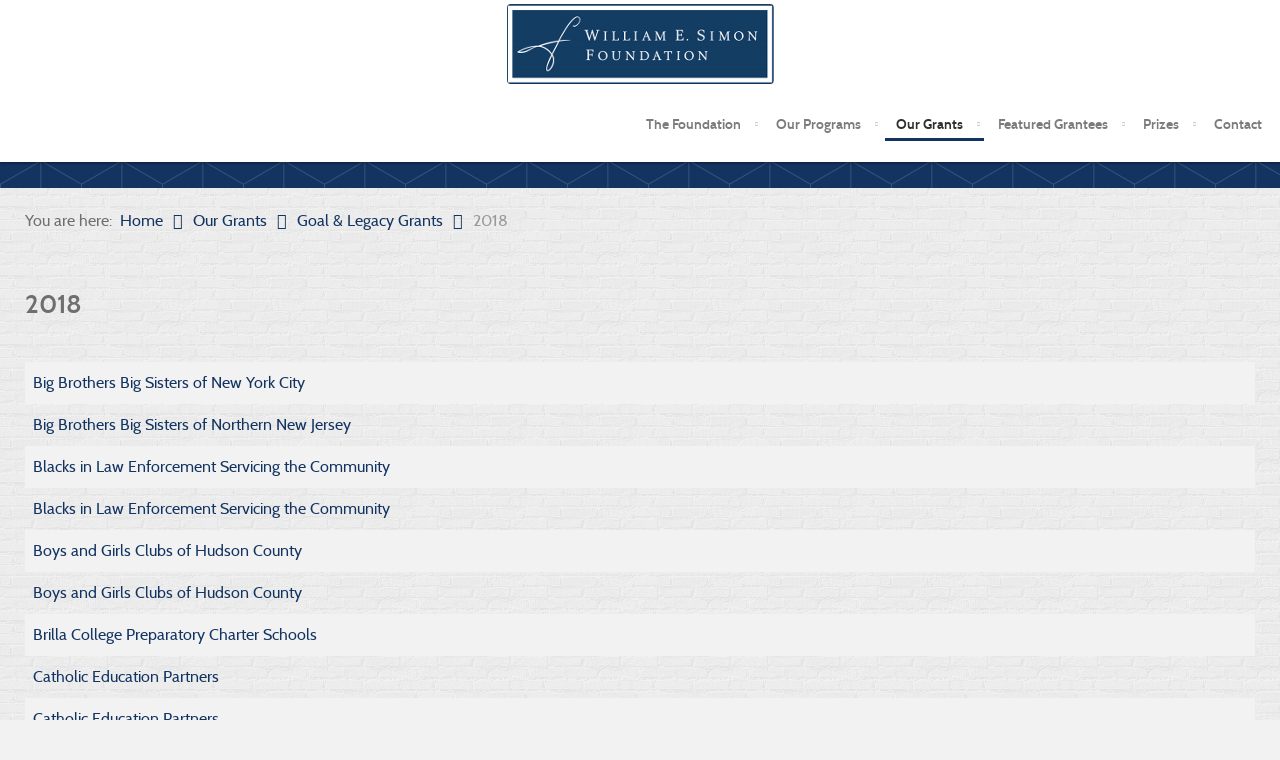

--- FILE ---
content_type: text/html; charset=utf-8
request_url: https://wesimonfoundation.org/index.php?option=com_content&view=category&id=27&Itemid=214&limitstart=10
body_size: 41345
content:
<!doctype html>
<html xml:lang="en-gb" lang="en-gb" >
<head>
	<meta name="viewport" content="width=device-width, initial-scale=1.0">
<meta http-equiv="content-type" content="text/html; charset=utf-8" />
	<meta name="keywords" content="William E. Simon Foundation, grants, direct service, public policy, goal, legacy, prizes" />
	<meta name="description" content="The aim of the William E. Simon Foundation is to help inner-city youth and families gain access to education and community-based services that promote their independence, personal success, and full participation in America’s free, democratic society." />
	<meta name="generator" content="Joomla! - Open Source Content Management" />
	<title>2018 - William E. Simon Foundation</title>
	<link href="/index.php?option=com_content&amp;view=category&amp;id=27&amp;Itemid=214&amp;format=feed&amp;type=rss" rel="alternate" type="application/rss+xml" title="RSS 2.0" />
	<link href="/index.php?option=com_content&amp;view=category&amp;id=27&amp;Itemid=214&amp;format=feed&amp;type=atom" rel="alternate" type="application/atom+xml" title="Atom 1.0" />
	<link href="/media/cck/css/cck.css" rel="stylesheet" type="text/css" />
	<link href="/media/cck/css/cck.content.css" rel="stylesheet" type="text/css" />
	<link href="/media/com_phocadownload/css/main/phocadownload.css" rel="stylesheet" type="text/css" />
	<link href="/media/plg_content_phocadownload/css/phocadownload.css" rel="stylesheet" type="text/css" />
	<link href="/media/cck/css/cck.intro.css" rel="stylesheet" type="text/css" />
	<link href="/libraries/gantry/css/grid-responsive.css" rel="stylesheet" type="text/css" />
	<link href="/templates/rt_anacron/css-compiled/bootstrap.css" rel="stylesheet" type="text/css" />
	<link href="/templates/rt_anacron/css-compiled/master-7038ee612932f282e9f59d7836e2629a.css" rel="stylesheet" type="text/css" />
	<link href="/templates/rt_anacron/css/master-webkit.css" rel="stylesheet" type="text/css" />
	<link href="/templates/rt_anacron/css-compiled/demo-7038ee612932f282e9f59d7836e2629a.css" rel="stylesheet" type="text/css" />
	<link href="/templates/rt_anacron/css-compiled/mediaqueries.css" rel="stylesheet" type="text/css" />
	<link href="/templates/rt_anacron/css-compiled/menu.css" rel="stylesheet" type="text/css" />
	<link href="/templates/rt_anacron/css/rt_anacron-custom.css" rel="stylesheet" type="text/css" />
	<style type="text/css">
#cck786_m100.cck-m100 {margin: 0 0 0 0px !important;}#cck787_m100.cck-m100 {margin: 0 0 0 0px !important;}#cck780_m100.cck-m100 {margin: 0 0 0 0px !important;}#cck781_m100.cck-m100 {margin: 0 0 0 0px !important;}#cck887_m100.cck-m100 {margin: 0 0 0 0px !important;}#cck888_m100.cck-m100 {margin: 0 0 0 0px !important;}#cck878_m100.cck-m100 {margin: 0 0 0 0px !important;}#cck855_m100.cck-m100 {margin: 0 0 0 0px !important;}#cck856_m100.cck-m100 {margin: 0 0 0 0px !important;}#cck817_m100.cck-m100 {margin: 0 0 0 0px !important;}#cck776_m100.cck-m100 {margin: 0 0 0 0px !important;}#rt-logo {background: url(/images/logo80.png) 50% 0 no-repeat !important;}
#rt-logo {width: 267px;height: 80px;}

	</style>
	<script type="application/json" class="joomla-script-options new">{"csrf.token":"be84ca0592cdd26be6eae5442078d400","system.paths":{"root":"","base":""}}</script>
	<script src="/media/jui/js/jquery.min.js?a02c094e9216cc5d0465a450d0d5360c" type="text/javascript"></script>
	<script src="/media/jui/js/jquery-noconflict.js?a02c094e9216cc5d0465a450d0d5360c" type="text/javascript"></script>
	<script src="/media/jui/js/jquery-migrate.min.js?a02c094e9216cc5d0465a450d0d5360c" type="text/javascript"></script>
	<script src="/media/jui/js/bootstrap.min.js?a02c094e9216cc5d0465a450d0d5360c" type="text/javascript"></script>
	<script src="/media/cck/js/cck.core-3.18.2.min.js" type="text/javascript"></script>
	<script src="/media/system/js/caption.js?a02c094e9216cc5d0465a450d0d5360c" type="text/javascript"></script>
	<script src="/media/system/js/mootools-core.js?a02c094e9216cc5d0465a450d0d5360c" type="text/javascript"></script>
	<script src="/media/system/js/core.js?a02c094e9216cc5d0465a450d0d5360c" type="text/javascript"></script>
	<script src="/media/system/js/mootools-more.js?a02c094e9216cc5d0465a450d0d5360c" type="text/javascript"></script>
	<script src="/libraries/gantry/js/gantry-totop.js" type="text/javascript"></script>
	<script src="/libraries/gantry/js/browser-engines.js" type="text/javascript"></script>
	<script src="/templates/rt_anacron/js/rokmediaqueries.js" type="text/javascript"></script>
	<script src="/modules/mod_roknavmenu/themes/default/js/rokmediaqueries.js" type="text/javascript"></script>
	<script src="/modules/mod_roknavmenu/themes/default/js/sidemenu.js" type="text/javascript"></script>
	<script type="text/javascript">
JCck.Core.baseURI = "";JCck.Core.sourceURI = "https://wesimonfoundation.org";jQuery(window).on('load',  function() {
				new JCaption('img.caption');
			});jQuery(function($){ initTooltips(); $("body").on("subform-row-add", initTooltips); function initTooltips (event, container) { container = container || document;$(container).find(".hasTooltip").tooltip({"html": true,"container": "body"});} });
	</script>

</head>
<body  class="logo-type-custom header-headroom-enabled-0 showcase-bg-transition-top-to-bottom showcase-type-preset8 feature-type-preset8 mainbody-overlay-light extension-type-preset8 footer-overlay-dark copyright-overlay-dark font-family-anacron font-size-is-default menu-type-dropdownmenu menu-dropdownmenu-position-header-b layout-mode-responsive col12 option-com-content menu-2018 " id="scrollheader">
	<div id="rt-page-surround">
				<header id="rt-header-surround">
						<div id="rt-header" class="rt-overlay-light">
				<div class="rt-container">
					<div class="rt-grid-4 rt-alpha">
     			            <div class="rt-block ">
           	<div class="module-surround">
	           		                	<div class="module-content">
	                		

<div class="custom"  >
	<div class="rt-image rt-center" style="margin-top: -36px; margin-bottom: -36px;"><a href="http://wesimonfoundation.org/"><img style="border-style: none;" src="/images/logo80.png" alt="" /></a></div></div>
	                	</div>
                	</div>
           </div>
	
</div>
<div class="rt-grid-8 rt-omega">
    	<div class="menu-block">
		<div class="gf-menu-device-container responsive-type-panel"></div>
<ul class="gf-menu l1 " >
                    <li class="item105 parent" >

            <a class="item" href="/index.php?option=com_content&amp;view=article&amp;id=8&amp;Itemid=143"  >

                                The Foundation              
            </a>


                            <span class="dropdown-spacer"></span>
                                    <div class="dropdown columns-1 " style="width:220px;">
                                                <div class="column col1"  style="width:220px;">
                            <ul class="l2">
                                                                                                                    <li class="item143" >

            <a class="item" href="/index.php?option=com_content&amp;view=article&amp;id=8&amp;Itemid=143"  >

                                History              
            </a>


                    </li>
                                                                                                                                                                <li class="item117" >

            <a class="item" href="/index.php?option=com_content&amp;view=article&amp;id=1&amp;Itemid=117"  >

                                WES Biography              
            </a>


                    </li>
                                                                                                                                                                <li class="item118" >

            <a class="item" href="/index.php?option=com_content&amp;view=article&amp;id=2&amp;Itemid=118"  >

                                Our Approach              
            </a>


                    </li>
                                                                                                                                                                <li class="item146" >

            <a class="item" href="/index.php?option=com_content&amp;view=category&amp;layout=blog&amp;id=20&amp;Itemid=146"  >

                                Board of Directors &amp; Staff              
            </a>


                    </li>
                                                                                                                                                                <li class="item123" >

            <a class="item" href="/index.php?option=com_content&amp;view=article&amp;id=7&amp;Itemid=123"  >

                                Financial Statements              
            </a>


                    </li>
                                                                                                        </ul>
                        </div>
                                            </div>

                                    </li>
                            <li class="item108 parent" >

            <a class="item" href="/index.php?option=com_content&amp;view=category&amp;id=9&amp;Itemid=144"  >

                                Our Programs              
            </a>


                            <span class="dropdown-spacer"></span>
                                    <div class="dropdown columns-1 " style="width:180px;">
                                                <div class="column col1"  style="width:180px;">
                            <ul class="l2">
                                                                                                                    <li class="item144" >

            <a class="item" href="/index.php?option=com_content&amp;view=category&amp;id=9&amp;Itemid=144"  >

                                Overview              
            </a>


                    </li>
                                                                                                                                                                <li class="item120 parent" >

            <a class="item" href="/index.php?option=com_content&amp;view=category&amp;id=18&amp;Itemid=120"  >

                                Direct Service              
            </a>


                            <span class="dropdown-spacer"></span>
                                    <div class="dropdown flyout columns-1 " style="width:180px;">
                                                <div class="column col1"  style="width:180px;">
                            <ul class="l3">
                                                                                                                    <li class="item132" >

            <a class="item" href="/index.php?option=com_content&amp;view=article&amp;id=31&amp;Itemid=132"  >

                                Education              
            </a>


                    </li>
                                                                                                                                                                <li class="item133" >

            <a class="item" href="/index.php?option=com_content&amp;view=article&amp;id=32&amp;Itemid=133"  >

                                Faith              
            </a>


                    </li>
                                                                                                                                                                <li class="item134" >

            <a class="item" href="/index.php?option=com_content&amp;view=article&amp;id=33&amp;Itemid=134"  >

                                Family              
            </a>


                    </li>
                                                                                                        </ul>
                        </div>
                                            </div>

                                    </li>
                                                                                                                                                                <li class="item121 parent" >

            <a class="item" href="/index.php?option=com_content&amp;view=category&amp;id=19&amp;Itemid=121"  >

                                Public Policy              
            </a>


                            <span class="dropdown-spacer"></span>
                                    <div class="dropdown flyout columns-1 " style="width:180px;">
                                                <div class="column col1"  style="width:180px;">
                            <ul class="l3">
                                                                                                                    <li class="item135" >

            <a class="item" href="/index.php?option=com_content&amp;view=article&amp;id=34&amp;Itemid=135"  >

                                Education              
            </a>


                    </li>
                                                                                                                                                                <li class="item136" >

            <a class="item" href="/index.php?option=com_content&amp;view=article&amp;id=35&amp;Itemid=136"  >

                                Faith              
            </a>


                    </li>
                                                                                                                                                                <li class="item137" >

            <a class="item" href="/index.php?option=com_content&amp;view=article&amp;id=36&amp;Itemid=137"  >

                                Family              
            </a>


                    </li>
                                                                                                        </ul>
                        </div>
                                            </div>

                                    </li>
                                                                                                        </ul>
                        </div>
                                            </div>

                                    </li>
                            <li class="item163 parent active" >

            <a class="item" href="/index.php?option=com_content&amp;view=category&amp;id=17&amp;Itemid=131"  >

                                Our Grants              
            </a>


                            <span class="dropdown-spacer"></span>
                                    <div class="dropdown columns-1 " style="width:200px;">
                                                <div class="column col1"  style="width:200px;">
                            <ul class="l2">
                                                                                                                    <li class="item131 parent active" >

            <a class="item" href="/index.php?option=com_content&amp;view=category&amp;id=17&amp;Itemid=131"  >

                                Goal &amp; Legacy Grants              
            </a>


                            <span class="dropdown-spacer"></span>
                                    <div class="dropdown flyout columns-1 " style="width:180px;">
                                                <div class="column col1"  style="width:180px;">
                            <ul class="l3">
                                                                                                                    <li class="item231" >

            <a class="item" href="/index.php?option=com_content&amp;view=category&amp;id=32&amp;Itemid=231"  >

                                2023              
            </a>


                    </li>
                                                                                                                                                                <li class="item229" >

            <a class="item" href="/index.php?option=com_content&amp;view=category&amp;id=31&amp;Itemid=229"  >

                                2022              
            </a>


                    </li>
                                                                                                                                                                <li class="item227" >

            <a class="item" href="/index.php?option=com_content&amp;view=category&amp;id=30&amp;Itemid=227"  >

                                2021              
            </a>


                    </li>
                                                                                                                                                                <li class="item225" >

            <a class="item" href="/index.php?option=com_content&amp;view=category&amp;id=29&amp;Itemid=225"  >

                                2020              
            </a>


                    </li>
                                                                                                                                                                <li class="item222" >

            <a class="item" href="/index.php?option=com_content&amp;view=category&amp;id=28&amp;Itemid=222"  >

                                2019              
            </a>


                    </li>
                                                                                                                                                                <li class="item214 active last" >

            <a class="item" href="/index.php?option=com_content&amp;view=category&amp;id=27&amp;Itemid=214"  >

                                2018              
            </a>


                    </li>
                                                                                                                                                                <li class="item208" >

            <a class="item" href="/index.php?option=com_content&amp;view=category&amp;id=26&amp;Itemid=208"  >

                                2017              
            </a>


                    </li>
                                                                                                                                                                <li class="item193" >

            <a class="item" href="/index.php?option=com_content&amp;view=category&amp;id=25&amp;Itemid=193"  >

                                2016              
            </a>


                    </li>
                                                                                                                                                                <li class="item198" >

            <a class="item" href="/index.php?option=com_content&amp;view=category&amp;id=24&amp;Itemid=198"  >

                                2015              
            </a>


                    </li>
                                                                                                                                                                <li class="item109" >

            <a class="item" href="/index.php?option=com_content&amp;view=category&amp;id=23&amp;Itemid=109"  >

                                2014              
            </a>


                    </li>
                                                                                                        </ul>
                        </div>
                                            </div>

                                    </li>
                                                                                                                                                                <li class="item180" >

            <a class="item" href="/index.php?option=com_cck&amp;view=list&amp;search=grantee_search&amp;task=no&amp;Itemid=180"  >

                                Grantee Search              
            </a>


                    </li>
                                                                                                        </ul>
                        </div>
                                            </div>

                                    </li>
                            <li class="item164 parent" >

            <a class="item" href="/index.php?option=com_content&amp;view=category&amp;id=11&amp;Itemid=107"  >

                                Featured Grantees              
            </a>


                            <span class="dropdown-spacer"></span>
                                    <div class="dropdown columns-1 " style="width:180px;">
                                                <div class="column col1"  style="width:180px;">
                            <ul class="l2">
                                                                                                                    <li class="item107" >

            <a class="item" href="/index.php?option=com_content&amp;view=category&amp;id=11&amp;Itemid=107"  >

                                Overview              
            </a>


                    </li>
                                                                                                                                                                <li class="item157 parent" >

            <a class="item" href="/index.php?option=com_content&amp;view=category&amp;id=21&amp;Itemid=157"  >

                                Direct Service              
            </a>


                            <span class="dropdown-spacer"></span>
                                    <div class="dropdown flyout columns-1 " style="width:180px;">
                                                <div class="column col1"  style="width:180px;">
                            <ul class="l3">
                                                                                                                    <li class="item142" >

            <a class="item" href="/index.php?option=com_content&amp;view=article&amp;id=686&amp;Itemid=142"  >

                                Education              
            </a>


                    </li>
                                                                                                                                                                <li class="item141" >

            <a class="item" href="/index.php?option=com_content&amp;view=article&amp;id=47&amp;Itemid=141"  >

                                Faith              
            </a>


                    </li>
                                                                                                                                                                <li class="item140" >

            <a class="item" href="/index.php?option=com_content&amp;view=article&amp;id=687&amp;Itemid=140"  >

                                Family              
            </a>


                    </li>
                                                                                                        </ul>
                        </div>
                                            </div>

                                    </li>
                                                                                                                                                                <li class="item158 parent" >

            <a class="item" href="/index.php?option=com_content&amp;view=category&amp;id=22&amp;Itemid=158"  >

                                Public Policy              
            </a>


                            <span class="dropdown-spacer"></span>
                                    <div class="dropdown flyout columns-1 " style="width:180px;">
                                                <div class="column col1"  style="width:180px;">
                            <ul class="l3">
                                                                                                                    <li class="item160" >

            <a class="item" href="/index.php?option=com_content&amp;view=article&amp;id=688&amp;Itemid=160"  >

                                Education              
            </a>


                    </li>
                                                                                                                                                                <li class="item161" >

            <a class="item" href="/index.php?option=com_content&amp;view=article&amp;id=64&amp;Itemid=161"  >

                                Faith              
            </a>


                    </li>
                                                                                                                                                                <li class="item162" >

            <a class="item" href="/index.php?option=com_content&amp;view=article&amp;id=65&amp;Itemid=162"  >

                                Family              
            </a>


                    </li>
                                                                                                        </ul>
                        </div>
                                            </div>

                                    </li>
                                                                                                        </ul>
                        </div>
                                            </div>

                                    </li>
                            <li class="item126 parent" >

            <a class="item" href="/index.php?option=com_content&amp;view=category&amp;id=13&amp;Itemid=145"  >

                                Prizes              
            </a>


                            <span class="dropdown-spacer"></span>
                                    <div class="dropdown columns-1 " style="width:215px;">
                                                <div class="column col1"  style="width:215px;">
                            <ul class="l2">
                                                                                                                    <li class="item145" >

            <a class="item" href="/index.php?option=com_content&amp;view=category&amp;id=13&amp;Itemid=145"  >

                                Overview              
            </a>


                    </li>
                                                                                                                                                                <li class="item127" >

            <a class="item" href="/index.php?option=com_content&amp;view=article&amp;id=14&amp;Itemid=127"  >

                                Simon-DeVos Prize for Philanthropic Leadership              
            </a>


                    </li>
                                                                                                                                                                <li class="item128" >

            <a class="item" href="/index.php?option=com_content&amp;view=article&amp;id=15&amp;Itemid=128"  >

                                WES Lifetime Achievement in Social Entrepreneurship               
            </a>


                    </li>
                                                                                                        </ul>
                        </div>
                                            </div>

                                    </li>
                            <li class="item103" >

            <a class="item" href="/index.php?option=com_contact&amp;view=contact&amp;id=1&amp;Itemid=103"  >

                                Contact              
            </a>


                    </li>
            </ul>		<div class="clear"></div>
	</div>
	<div class="clear"></div>
	
</div>
					<div class="clear"></div>
				</div>
			</div>
					</header>
		
		
				<section id="rt-showcase-surround">
						<div id="rt-showcase" class="rt-overlay-dark">
				<div class="rt-container">
					<div class="rt-grid-12 rt-alpha rt-omega">
     			            <div class="rt-block flush">
           	<div class="module-surround">
	           		                	<div class="module-content">
	                		

<div class="customflush"  >
	<div> </div></div>
	                	</div>
                	</div>
           </div>
	
</div>
					<div class="clear"></div>
				</div>
			</div>
					</section>
		
				<section id="rt-main-surround">
			<div id="rt-transition">
				<div id="rt-mainbody-surround">
										<div id="rt-breadcrumbs">
						<div class="rt-container">
							<div class="rt-grid-12 rt-alpha rt-omega">
     			            <div class="rt-block ">
           	<div class="module-surround">
	           		                	<div class="module-content">
	                		<div aria-label="Breadcrumbs" role="navigation">
	<ul itemscope itemtype="https://schema.org/BreadcrumbList" class="breadcrumb">
					<li>
				You are here: &#160;
			</li>
		
						<li itemprop="itemListElement" itemscope itemtype="https://schema.org/ListItem">
											<a itemprop="item" href="/index.php?option=com_content&amp;view=featured&amp;Itemid=101" class="pathway"><span itemprop="name">Home</span></a>
					
											<span class="divider">
							<img src="/media/system/images/arrow.png" alt="" />						</span>
										<meta itemprop="position" content="1">
				</li>
							<li itemprop="itemListElement" itemscope itemtype="https://schema.org/ListItem">
											<a itemprop="item" href="/index.php?option=com_content&amp;view=category&amp;id=17&amp;Itemid=131" class="pathway"><span itemprop="name">Our Grants</span></a>
					
											<span class="divider">
							<img src="/media/system/images/arrow.png" alt="" />						</span>
										<meta itemprop="position" content="2">
				</li>
							<li itemprop="itemListElement" itemscope itemtype="https://schema.org/ListItem">
											<a itemprop="item" href="/index.php?option=com_content&amp;view=category&amp;id=17&amp;Itemid=131" class="pathway"><span itemprop="name">Goal &amp; Legacy Grants</span></a>
					
											<span class="divider">
							<img src="/media/system/images/arrow.png" alt="" />						</span>
										<meta itemprop="position" content="3">
				</li>
							<li itemprop="itemListElement" itemscope itemtype="https://schema.org/ListItem" class="active">
					<span itemprop="name">
						2018					</span>
					<meta itemprop="position" content="4">
				</li>
				</ul>
</div>
	                	</div>
                	</div>
           </div>
	
</div>
							<div class="clear"></div>
						</div>
					</div>
																																								<div class="rt-container">
						          
<div id="rt-main" class="sa3-mb9">
                <div class="rt-container">
                    <div class="rt-grid-9 rt-push-3">
                                                						<div class="rt-block">
	                        <div id="rt-mainbody">
								<div class="component-content">
	                            	<section class="category-list">

<h2>
		<span class="subheading-category">2018</span></h2>

	<div class="category-desc">
				<div id="cck776" class="cck-f100 cck-pad-8">
	<div>
        				                                    <div class="cck-line-body">
                                                                                                                                                                            	<div class="cck-plr cck-ptb">
                        	                                            	    </div>
                                                                                                                                            <div class="clr"></div>	
                    </div>
                                        			            	    	        </div>
</div>
		<div class="clr"></div>
	</div>


	


	<div class="cat-items">
		

<form action="https://wesimonfoundation.org/index.php?option=com_content&amp;view=category&amp;id=27&amp;Itemid=214&amp;limitstart=10" method="post" name="adminForm" id="adminForm">
	
	<table class="category">
				<tbody>
											<tr class="cat-list-row0" >
									<td headers="categorylist_header_title" class="list-title">
													<a href="/index.php?option=com_content&amp;view=article&amp;id=698:big-brothers-big-sisters-of-new-york-city-2&amp;catid=27&amp;Itemid=214">
								Big Brothers Big Sisters of New York City							</a>
																													</td>
																								</tr>
											<tr class="cat-list-row1" >
									<td headers="categorylist_header_title" class="list-title">
													<a href="/index.php?option=com_content&amp;view=article&amp;id=699:big-brothers-big-sisters-of-northern-new-jersey&amp;catid=27&amp;Itemid=214">
								Big Brothers Big Sisters of Northern New Jersey							</a>
																													</td>
																								</tr>
											<tr class="cat-list-row0" >
									<td headers="categorylist_header_title" class="list-title">
													<a href="/index.php?option=com_content&amp;view=article&amp;id=692:blacks-in-law-enforcement-servicing-the-community&amp;catid=27&amp;Itemid=214">
								Blacks in Law Enforcement Servicing the Community							</a>
																													</td>
																								</tr>
											<tr class="cat-list-row1" >
									<td headers="categorylist_header_title" class="list-title">
													<a href="/index.php?option=com_content&amp;view=article&amp;id=693:blacks-in-law-enforcement-servicing-the-community-2&amp;catid=27&amp;Itemid=214">
								Blacks in Law Enforcement Servicing the Community							</a>
																													</td>
																								</tr>
											<tr class="cat-list-row0" >
									<td headers="categorylist_header_title" class="list-title">
													<a href="/index.php?option=com_content&amp;view=article&amp;id=799:boys-and-girls-clubs-of-hudson-county&amp;catid=27&amp;Itemid=214">
								Boys and Girls Clubs of Hudson County							</a>
																													</td>
																								</tr>
											<tr class="cat-list-row1" >
									<td headers="categorylist_header_title" class="list-title">
													<a href="/index.php?option=com_content&amp;view=article&amp;id=800:boys-and-girls-clubs-of-hudson-county-2&amp;catid=27&amp;Itemid=214">
								Boys and Girls Clubs of Hudson County							</a>
																													</td>
																								</tr>
											<tr class="cat-list-row0" >
									<td headers="categorylist_header_title" class="list-title">
													<a href="/index.php?option=com_content&amp;view=article&amp;id=790:brilla-college-preparatory-charter-schools&amp;catid=27&amp;Itemid=214">
								Brilla College Preparatory Charter Schools							</a>
																													</td>
																								</tr>
											<tr class="cat-list-row1" >
									<td headers="categorylist_header_title" class="list-title">
													<a href="/index.php?option=com_content&amp;view=article&amp;id=767:catholic-education-partners&amp;catid=27&amp;Itemid=214">
								Catholic Education Partners							</a>
																													</td>
																								</tr>
											<tr class="cat-list-row0" >
									<td headers="categorylist_header_title" class="list-title">
													<a href="/index.php?option=com_content&amp;view=article&amp;id=768:catholic-education-partners-2&amp;catid=27&amp;Itemid=214">
								Catholic Education Partners							</a>
																													</td>
																								</tr>
											<tr class="cat-list-row1" >
									<td headers="categorylist_header_title" class="list-title">
													<a href="/index.php?option=com_content&amp;view=article&amp;id=729:charter-school-growth-fund&amp;catid=27&amp;Itemid=214">
								Charter School Growth Fund							</a>
																													</td>
																								</tr>
					</tbody>
	</table>


		<div class="pagination">

					<p class="counter pull-right">
				Page 2 of 14			</p>
		
		<ul>
	<li class="pagination-start"><a title="Start" href="/index.php?option=com_content&amp;view=category&amp;id=27&amp;Itemid=214" class="hasTooltip pagenav">Start</a></li>
	<li class="pagination-prev"><a title="Prev" href="/index.php?option=com_content&amp;view=category&amp;id=27&amp;Itemid=214" class="hasTooltip pagenav">Prev</a></li>
			<li><a href="/index.php?option=com_content&amp;view=category&amp;id=27&amp;Itemid=214" class="pagenav">1</a></li>			<li><span class="pagenav">2</span></li>			<li><a href="/index.php?option=com_content&amp;view=category&amp;id=27&amp;Itemid=214&amp;limitstart=20" class="pagenav">3</a></li>			<li><a href="/index.php?option=com_content&amp;view=category&amp;id=27&amp;Itemid=214&amp;limitstart=30" class="pagenav">4</a></li>			<li><a href="/index.php?option=com_content&amp;view=category&amp;id=27&amp;Itemid=214&amp;limitstart=40" class="pagenav">5</a></li>			<li><a href="/index.php?option=com_content&amp;view=category&amp;id=27&amp;Itemid=214&amp;limitstart=50" class="pagenav">6</a></li>			<li><a href="/index.php?option=com_content&amp;view=category&amp;id=27&amp;Itemid=214&amp;limitstart=60" class="pagenav">7</a></li>			<li><a href="/index.php?option=com_content&amp;view=category&amp;id=27&amp;Itemid=214&amp;limitstart=70" class="pagenav">8</a></li>			<li><a href="/index.php?option=com_content&amp;view=category&amp;id=27&amp;Itemid=214&amp;limitstart=80" class="pagenav">9</a></li>			<li><a href="/index.php?option=com_content&amp;view=category&amp;id=27&amp;Itemid=214&amp;limitstart=90" class="pagenav">10</a></li>		<li class="pagination-next"><a title="Next" href="/index.php?option=com_content&amp;view=category&amp;id=27&amp;Itemid=214&amp;limitstart=20" class="hasTooltip pagenav">Next</a></li>
	<li class="pagination-end"><a title="End" href="/index.php?option=com_content&amp;view=category&amp;id=27&amp;Itemid=214&amp;limitstart=130" class="hasTooltip pagenav">End</a></li>
</ul>
	</div>
	</form>
	</div>

</section>


								</div>
	                        </div>
						</div>
                                                                    </div>
                                <div class="rt-grid-3 rt-pull-9">
                <div id="rt-sidebar-a">
                     			            <div class="rt-block ">
           	<div class="module-surround">
	           		                	<div class="module-content">
	                		<ul class="nav menu mod-list">
<li class="item-131 active deeper parent"><a href="/index.php?option=com_content&amp;view=category&amp;id=17&amp;Itemid=131" >Goal &amp; Legacy Grants</a><ul class="nav-child unstyled small"><li class="item-231"><a href="/index.php?option=com_content&amp;view=category&amp;id=32&amp;Itemid=231" >2023</a></li><li class="item-229"><a href="/index.php?option=com_content&amp;view=category&amp;id=31&amp;Itemid=229" >2022</a></li><li class="item-227"><a href="/index.php?option=com_content&amp;view=category&amp;id=30&amp;Itemid=227" >2021</a></li><li class="item-225"><a href="/index.php?option=com_content&amp;view=category&amp;id=29&amp;Itemid=225" >2020</a></li><li class="item-222"><a href="/index.php?option=com_content&amp;view=category&amp;id=28&amp;Itemid=222" >2019</a></li><li class="item-214 current active"><a href="/index.php?option=com_content&amp;view=category&amp;id=27&amp;Itemid=214" >2018</a></li><li class="item-208"><a href="/index.php?option=com_content&amp;view=category&amp;id=26&amp;Itemid=208" >2017</a></li><li class="item-193"><a href="/index.php?option=com_content&amp;view=category&amp;id=25&amp;Itemid=193" >2016</a></li><li class="item-198"><a href="/index.php?option=com_content&amp;view=category&amp;id=24&amp;Itemid=198" >2015</a></li><li class="item-109"><a href="/index.php?option=com_content&amp;view=category&amp;id=23&amp;Itemid=109" >2014</a></li></ul></li><li class="item-180"><a href="/index.php?option=com_cck&amp;view=list&amp;search=grantee_search&amp;task=no&amp;Itemid=180" >Grantee Search</a></li></ul>
	                	</div>
                	</div>
           </div>
	
                </div>
            </div>

                    <div class="clear"></div>
                </div>
            </div>
					</div>
																													</div>
			</div>
		</section>
		
		
				<div id="rt-copyright" class="rt-overlay-dark">
			<div class="rt-container">
				<div class="rt-grid-9 rt-alpha">
     			            <div class="rt-block ">
           	<div class="module-surround">
	           		                	<div class="module-content">
	                		
<div id="jefooter" style="text-align:">
Copyright&nbsp;&copy;&nbsp;2026&nbsp;William E. Simon Foundation&nbsp;|&nbsp;<a href="http://webwizardworks.com" target="_blank">W3 Web Design & Hosting</a></div>
	                	</div>
                	</div>
           </div>
	
</div>
<div class="rt-grid-3 rt-omega">
    	<div class="clear"></div>
	<div class="rt-block">
		<a href="#" id="gantry-totop" rel="nofollow">Back to Top</a>
	</div>
	
</div>
				<div class="clear"></div>
			</div>
		</div>
		
		
		
									</div>
</body>
</html>


--- FILE ---
content_type: text/css
request_url: https://wesimonfoundation.org/templates/rt_anacron/css/rt_anacron-custom.css
body_size: 1504
content:

body#scrollheader.layout-mode-responsive {
    padding-top: 0;
}

#rt-logo {
display: block;
margin: 2px 25px 2px 25px;
  width: 100%;
}


body .layout-slideshow .sprocket-features-content
{padding: 0;}
body .layout-slideshow .sprocket-features-title
{padding: 10px 15px 5px;}
body .layout-slideshow .sprocket-features-desc
{padding: 5px 15px 10px;}

.gf-menu li {
float: left;
display: block;
text-align: center;
position: relative;
padding: 0;
margin-right: 1px;
border: none;
border: 1px solid transparent;
}
.gf-menu.l1 > li > .item {
height: 40px;
text-transform: none;
padding-left: 15px;
}
.gf-menu.l1 > li.active:after {
border-bottom: 3px solid #133461;
left: 5px;
bottom: 5px;
content: "";
position: absolute;
width: 100%;
}

body.layout-mode-responsive {
background: #f2f2f2;
background-image: url('../../../images/bg2.png');
}

#rt-mainbody-surround {
//background: #f2f2f2;
//background-image: url('../../../images/bg2.png');
}
//.component-content {
//border: 1px solid #c7c8bf;
//background: white;
//padding: 6px;
//}

.menu-contact 
#rt-mainbody-surround {
background: #f2f2f2;
background-image: url('../../../images/bg2.png');
}
//.contact {
//border: 1px solid #c7c8bf;
//background: white;
//padding: 6px;
//}

a:hover {
color: #08c;
}

.menu-bottom {list-style: none; text-align: center;}
.menu-bottom li {padding-left: 10px; display: inline;}

.horizontal_menu li
{
display:inline;
list-style-type:none;
padding-right:4px;
float:left;
}
.nav-tabs, .nav-pills {
font-size: 11px;
}

